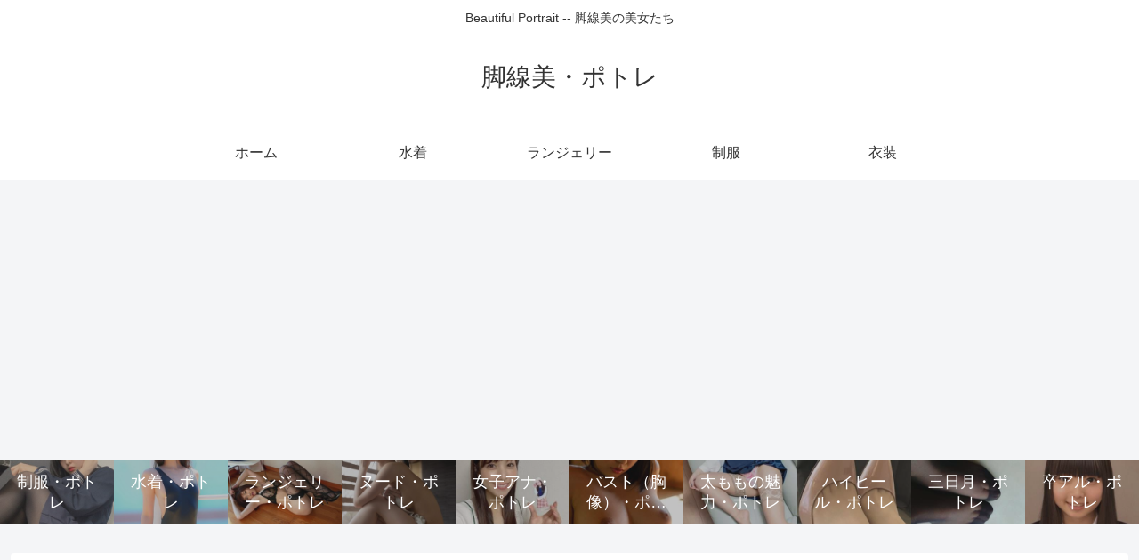

--- FILE ---
content_type: text/html; charset=utf-8
request_url: https://www.google.com/recaptcha/api2/aframe
body_size: 268
content:
<!DOCTYPE HTML><html><head><meta http-equiv="content-type" content="text/html; charset=UTF-8"></head><body><script nonce="RQ_gd8blGcFdKix5MmV2HA">/** Anti-fraud and anti-abuse applications only. See google.com/recaptcha */ try{var clients={'sodar':'https://pagead2.googlesyndication.com/pagead/sodar?'};window.addEventListener("message",function(a){try{if(a.source===window.parent){var b=JSON.parse(a.data);var c=clients[b['id']];if(c){var d=document.createElement('img');d.src=c+b['params']+'&rc='+(localStorage.getItem("rc::a")?sessionStorage.getItem("rc::b"):"");window.document.body.appendChild(d);sessionStorage.setItem("rc::e",parseInt(sessionStorage.getItem("rc::e")||0)+1);localStorage.setItem("rc::h",'1769076843389');}}}catch(b){}});window.parent.postMessage("_grecaptcha_ready", "*");}catch(b){}</script></body></html>